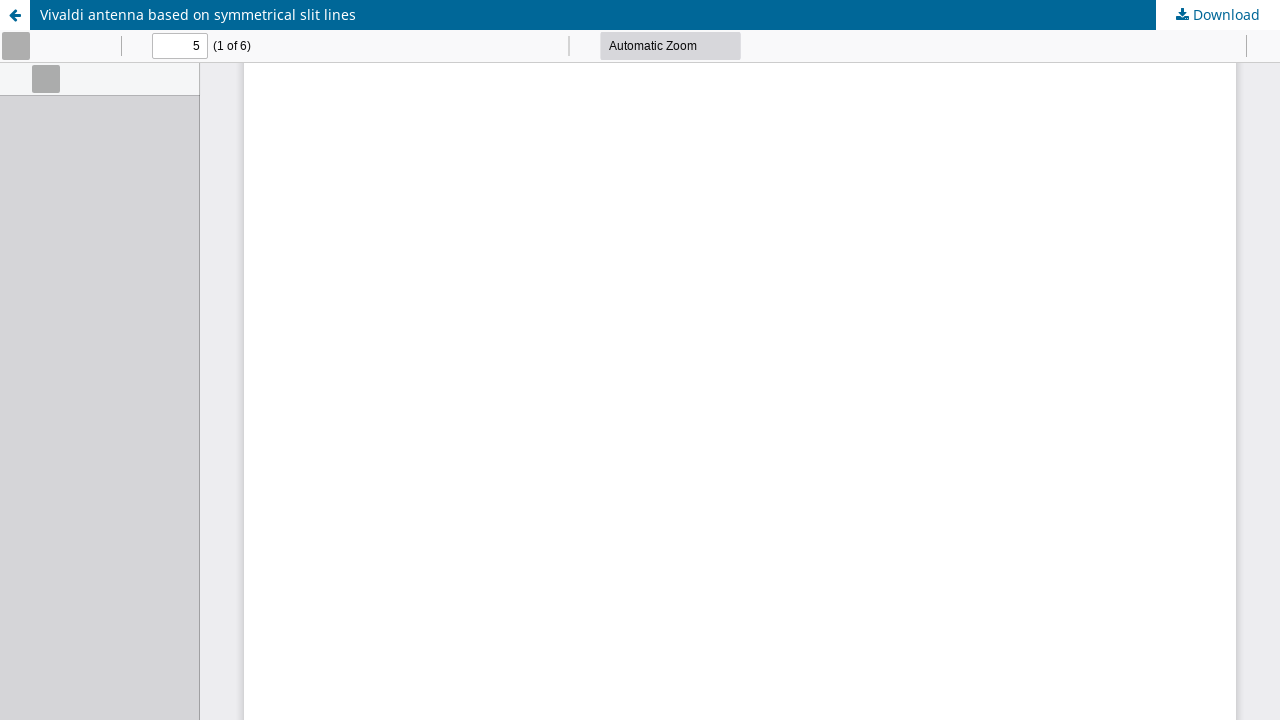

--- FILE ---
content_type: text/html; charset=utf-8
request_url: https://radap.kpi.ua/radiotechnique/article/view/1488/1337
body_size: 1104
content:
<!DOCTYPE html>
<html lang="en" xml:lang="en">
<head>
	<meta http-equiv="Content-Type" content="text/html; charset=utf-8" />
	<meta name="viewport" content="width=device-width, initial-scale=1.0">
	<title>View of Vivaldi antenna based on symmetrical slit lines</title>

	
<meta name="generator" content="Open Journal Systems 3.4.0.8">
	<link rel="stylesheet" href="https://radap.kpi.ua/radiotechnique/$$$call$$$/page/page/css?name=stylesheet" type="text/css" /><link rel="stylesheet" href="https://radap.kpi.ua/radiotechnique/$$$call$$$/page/page/css?name=font" type="text/css" /><link rel="stylesheet" href="https://radap.kpi.ua/lib/pkp/styles/fontawesome/fontawesome.css?v=3.4.0.8" type="text/css" />
	<script src="https://radap.kpi.ua/lib/pkp/lib/vendor/components/jquery/jquery.min.js?v=3.4.0.8" type="text/javascript"></script><script src="https://radap.kpi.ua/lib/pkp/lib/vendor/components/jqueryui/jquery-ui.min.js?v=3.4.0.8" type="text/javascript"></script><script src="https://radap.kpi.ua/plugins/themes/default/js/lib/popper/popper.js?v=3.4.0.8" type="text/javascript"></script><script src="https://radap.kpi.ua/plugins/themes/default/js/lib/bootstrap/util.js?v=3.4.0.8" type="text/javascript"></script><script src="https://radap.kpi.ua/plugins/themes/default/js/lib/bootstrap/dropdown.js?v=3.4.0.8" type="text/javascript"></script><script src="https://radap.kpi.ua/plugins/themes/default/js/main.js?v=3.4.0.8" type="text/javascript"></script><script type="text/javascript">
(function (w, d, s, l, i) { w[l] = w[l] || []; var f = d.getElementsByTagName(s)[0],
j = d.createElement(s), dl = l != 'dataLayer' ? '&l=' + l : ''; j.async = true;
j.src = 'https://www.googletagmanager.com/gtag/js?id=' + i + dl; f.parentNode.insertBefore(j, f);
function gtag(){dataLayer.push(arguments)}; gtag('js', new Date()); gtag('config', i); })
(window, document, 'script', 'dataLayer', 'UA-35525874-1');
</script>
</head>
<body class="pkp_page_article pkp_op_view">

		<header class="header_view">

		<a href="https://radap.kpi.ua/radiotechnique/article/view/1488" class="return">
			<span class="pkp_screen_reader">
									Return to Article Details
							</span>
		</a>

		<a href="https://radap.kpi.ua/radiotechnique/article/view/1488" class="title">
			Vivaldi antenna based on symmetrical slit lines
		</a>

		<a href="https://radap.kpi.ua/radiotechnique/article/download/1488/1337/3340" class="download" download>
			<span class="label">
				Download
			</span>
			<span class="pkp_screen_reader">
				Download PDF
			</span>
		</a>

	</header>

	<script type="text/javascript">
		// Creating iframe's src in JS instead of Smarty so that EZProxy-using sites can find our domain in $pdfUrl and do their rewrites on it.
		$(document).ready(function() {
			var urlBase = "https://radap.kpi.ua/plugins/generic/pdfJsViewer/pdf.js/web/viewer.html?file=";
			var pdfUrl = "https://radap.kpi.ua/radiotechnique/article/download/1488/1337/3340";
			$("#pdfCanvasContainer > iframe").attr("src", urlBase + encodeURIComponent(pdfUrl));
		});
	</script>

	<div id="pdfCanvasContainer" class="galley_view">
				<iframe src="" width="100%" height="100%" style="min-height: 500px;" title="PDF of Vivaldi antenna based on symmetrical slit lines" allowfullscreen webkitallowfullscreen></iframe>
	</div>
	
</body>
</html>
